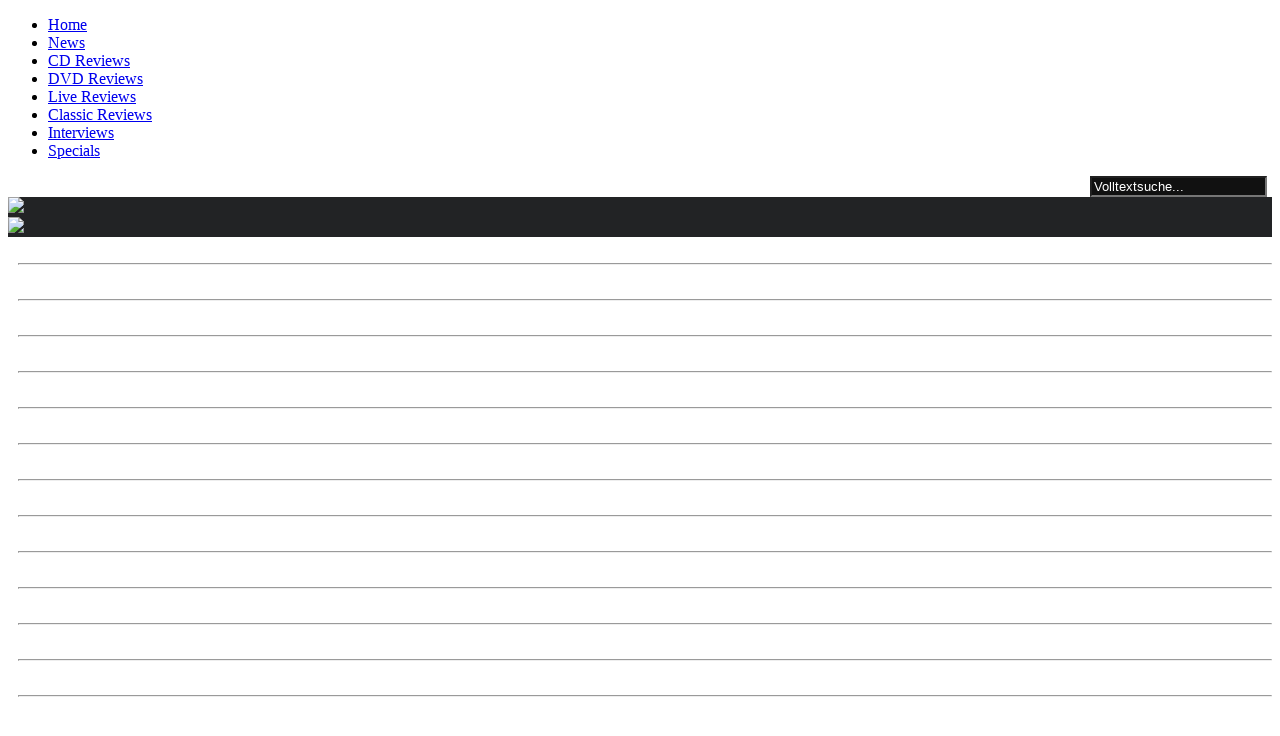

--- FILE ---
content_type: text/html; charset=UTF-8
request_url: http://crossfire-metal.de/27385-0-ANCIENT-WARGOD-WHEN-DARKNESS-RISES.html
body_size: 6588
content:
<!DOCTYPE html PUBLIC "-//W3C//DTD XHTML 1.0 Strict//EN"
	"http://www.w3.org/TR/xhtml1/DTD/xhtml1-strict.dtd">

<html xmlns="http://www.w3.org/1999/xhtml" xml:lang="de" lang="de">
<head>
<base href="https://www.crossfire-metal.de/" />
	<meta http-equiv="Content-Type" content="text/html; charset=utf-8" />

<title>ANCIENT WARGOD-WHEN DARKNESS RISES... - Crossfire Metal Webzine</title>
<meta http-equiv="Content-Type" content="text/html; charset=utf-8" />
<meta name="google-site-verification" content="MikaiOR8cqID4keX8Av1wY9yaiSM5_k4vfnRIUNsez0" />
<link href="/img/favicon.ico" rel="icon" type="image/x-icon" />
<meta name="robots" content="index, follow" />
<meta name="description" content="Als in Norwegen die große Black Metal-Welle 1996 so langsam abflachte, kamen auch im deutschen Undergound endlich einige Bands auf.";

		<meta property="og:image" content="http://www.crossfire-metal.de/files/ancient_wargod_-_when_darkness_falls....jpg" />
		<meta property="og:locality" content="Dortmund" />
		<meta property="og:country-name" content="Germany" />
		<meta property="og:title" content="ANCIENT WARGOD-WHEN DARKNESS RISES... - Crossfire Metal Webzine" />
		<meta property="og:description" content="Als in Norwegen die große Black Metal-Welle 1996 so langsam abflachte, kamen auch im deutschen Undergound endlich einige Bands auf." />  
		<meta property="og:url" content="http://www.crossfire-metal.de/27385-0-ANCIENT-WARGOD-WHEN-DARKNESS-RISES.html<" />
		<meta property="og:site_name" content="crossfire-metal.de" />
		<meta property="og:type" content="article" />
		
		<meta itemprop="name" content="ANCIENT WARGOD-WHEN DARKNESS RISES... - Crossfire Metal Webzine" /> 
		<meta itemprop="description" content="Als in Norwegen die große Black Metal-Welle 1996 so langsam abflachte, kamen auch im deutschen Undergound endlich einige Bands auf." /> 
		
<meta itemprop="image" content="http://www.crossfire-metal.de/files/ancient_wargod_-_when_darkness_falls....jpg" />



    <!-- Framework CSS -->
    <link rel="stylesheet" href="/css/screen.css" type="text/css" media="screen, projection" />

	<link rel="stylesheet" href="/css/nav_shinybuttons.css" type="text/css" media="screen, projection" />

    <link rel="stylesheet" href="/css/print.css" type="text/css" media="print" />
    <!--[if lt IE 8]><link rel="stylesheet" href="/css/ie.css" type="text/css" media="screen, projection"><![endif]-->
<script type="text/javascript" src="/js/jquery.tools.min.js"></script>

<script type="text/javascript" src="/js/coin-slider.min.js"></script>
<link rel="stylesheet" href="/css/coin-slider-styles.css" type="text/css" />


<script type="text/javascript">
$(document).ready(function() {

$(".sidebar img[title]").tooltip();
});
</script>
  </head>


<body>  
  <div class="containertop"></div>
    <div class="container">

<div class="span-24 noprint last">
					<div class="hlist">
						<ul class="rex-navi1 rex-navi-depth-1 rex-navi-has-8-elements"><li class="rex-article-1 rex-normal"><a class="" href="1-0-Dia-Show.html">Home</a></li><li class="rex-article-2 rex-normal"><a class="" href="2-0-.html">News</a></li><li class="rex-article-3 rex-current"><a class="rex-current" href="3-0-CD-Reviews.html">CD Reviews</a></li><li class="rex-article-4 rex-normal"><a class="" href="4-0-DVD-Reviews.html">DVD Reviews</a></li><li class="rex-article-5 rex-normal"><a class="" href="5-0-Live-Reviews.html">Live Reviews</a></li><li class="rex-article-41 rex-normal"><a class="" href="41-0-Classic-Reviews.html">Classic Reviews</a></li><li class="rex-article-6 rex-normal"><a class="" href="6-0-Interviews.html">Interviews</a></li><li class="rex-article-965 rex-normal"><a class="" href="965-0-Specials.html">Specials</a></li></ul>
  <form style="text-align:right;margin-right:5px;" id="rexsearch_form" action="42-0-Suche.html" method="get">
      <input type="text" name="rexsearch" style="margin-left:20px;background: #111;color:#fff;" value="Volltextsuche..." onclick="this.value=''" onblur="this.value='Volltextsuche...'"  />

  </form>					</div>
</div>


<div class="span-24 last" style="background:#222325">

<div class="span-12 banner1">
<a href="https://www.einheit-produktionen.de/" target="_blank"><img src="/files/einheit_new_banner_468x60.jpg" border="0" /></a>
</div>
<div class="span-12 banner2 last">
<a href="https://sodomized.info/" target="_blank"><img src="/files/sodom_gwyd_german_460x60mm_page-0001_1.jpg" border="0" /></a></div></div>


<div class="span-4">
<div class="sidebar">

<div style="margin-left:10px;">

<a class="borderit" href="30442-0-DEEZ-NUTS-SAUDADE.html"><img class="textmiddle" src="/index.php?rex_img_type=list_preview&amp;rex_img_file=deez_nuts_-_saudade_-_cover.jpg" width="100" height="100" title="<b>DEEZ NUTS<br />SAUDADE</b><br />CENTURY MEDIA" border="0" alt="" /></a><hr class="space" /><a class="borderit" href="30408-0-ELEINE-WE-STAND-UNITED.html"><img class="textmiddle" src="/index.php?rex_img_type=list_preview&amp;rex_img_file=eleine_-_we_stand_united.jpg" width="100" height="100" title="<b>ELEINE<br />WE STAND UNITED</b><br />REIGNING PHOENIX MUSIC" border="0" alt="" /></a><hr class="space" /><a class="borderit" href="30388-0-DANKO-JONES-LEO-RISING.html"><img class="textmiddle" src="/index.php?rex_img_type=list_preview&amp;rex_img_file=danko_jones_1.jpg" width="100" height="100" title="<b>DANKO JONES<br />LEO RISING</b><br />PERCEPTION" border="0" alt="" /></a><hr class="space" /><a class="borderit" href="30432-0-BATTLE-BEAST-STEELBOUND.html"><img class="textmiddle" src="/index.php?rex_img_type=list_preview&amp;rex_img_file=battle_beast_steelbound_cover.jpg" width="100" height="100" title="<b>BATTLE BEAST<br />STEELBOUND</b><br />NUCLEAR BLAST" border="0" alt="" /></a><hr class="space" /><a class="borderit" href="30409-0-AGNOSTIC-FRONT-ECHOES-IN-ETERNITY.html"><img class="textmiddle" src="/index.php?rex_img_type=list_preview&amp;rex_img_file=agnostic_front_-_echoes_in_eternity_-_cover.jpg" width="100" height="100" title="<b>AGNOSTIC FRONT<br />ECHOES IN ETERNITY</b><br />REIGNING PHOENIX MUSIC" border="0" alt="" /></a><hr class="space" /><a class="borderit" href="30419-0-VOGELFREY-MAKE-MITTELALTER-GREAT-AGAIN.html"><img class="textmiddle" src="/index.php?rex_img_type=list_preview&amp;rex_img_file=vogelfrey_-_make_mittelalter_great_again.jpg" width="100" height="100" title="<b>VOGELFREY<br />MAKE MITTELALTER GREAT AGAIN</b><br />METALVILLE" border="0" alt="" /></a><hr class="space" /><a class="borderit" href="30407-0-ERADICATOR-ALIVE-IN-THE-DEAD-EYE-OF-THE-VORTEX.html"><img class="textmiddle" src="/index.php?rex_img_type=list_preview&amp;rex_img_file=eradicator.jpg" width="100" height="100" title="<b>ERADICATOR<br />ALIVE IN THE DEAD EYE OF THE VORTEX</b><br />METALVILLE" border="0" alt="" /></a><hr class="space" /><a class="borderit" href="30455-0-ENTHRONED--ASHSPAWN.html"><img class="textmiddle" src="/index.php?rex_img_type=list_preview&amp;rex_img_file=fe048fb5-c6c0-4ec7-bd00-18e002c86bd9.jpeg" width="100" height="100" title="<b>ENTHRONED <br />ASHSPAWN</b><br />SEASON OF MIST" border="0" alt="" /></a><hr class="space" /><a class="borderit" href="30435-0-LONG-DISTANCE-CALLING-LIVE-AT-LICHTBURG.html"><img class="textmiddle" src="/index.php?rex_img_type=list_preview&amp;rex_img_file=long_distance_calling_-_live_at_lichtburg.jpg" width="100" height="100" title="<b>LONG DISTANCE CALLING<br />LIVE AT LICHTBURG</b><br />EAR MUSIC" border="0" alt="" /></a><hr class="space" /><a class="borderit" href="30441-0-SOULFLY-CHAMA.html"><img class="textmiddle" src="/index.php?rex_img_type=list_preview&amp;rex_img_file=soulfly_-_chama_cover.jpg" width="100" height="100" title="<b>SOULFLY<br />CHAMA</b><br />NUCLEAR BLAST" border="0" alt="" /></a><hr class="space" /><a class="borderit" href="30418-0-THE-RODS-WILD-DOGS-UNCHAINED.html"><img class="textmiddle" src="/index.php?rex_img_type=list_preview&amp;rex_img_file=the_rods_-_wild_dogs_unchained_-_cover.jpg" width="100" height="100" title="<b>THE RODS<br />WILD DOGS UNCHAINED</b><br />MASSACRE" border="0" alt="" /></a><hr class="space" /><a class="borderit" href="30391-0-THE-OTHER-ALIENATED.html"><img class="textmiddle" src="/index.php?rex_img_type=list_preview&amp;rex_img_file=the_other_-_alienated.jpg" width="100" height="100" title="<b>THE OTHER<br />ALIENATED</b><br />MASSACRE" border="0" alt="" /></a><hr class="space" /><a class="borderit" href="30480-0-SISTER-THE-WAY-WE-FALL.html"><img class="textmiddle" src="/index.php?rex_img_type=list_preview&amp;rex_img_file=sister.jpg" width="100" height="100" title="<b>SISTER<br />THE WAY WE FALL</b><br />ICONS CREATING EVIL ART" border="0" alt="" /></a><hr class="space" /><a class="borderit" href="30389-0-STEEL-ARCTUS-DREAM-RULER.html"><img class="textmiddle" src="/index.php?rex_img_type=list_preview&amp;rex_img_file=steelarctus-cover.jpg" width="100" height="100" title="<b>STEEL ARCTUS<br />DREAM RULER</b><br />NO REMORSE" border="0" alt="" /></a><hr class="space" /><a class="borderit" href="30381-0-PEST-ETERNAL-NIGHTMARES.html"><img class="textmiddle" src="/index.php?rex_img_type=list_preview&amp;rex_img_file=7452f41a-70e4-4af2-984a-f17e5494b4ab.jpeg" width="100" height="100" title="<b>PEST<br />ETERNAL NIGHTMARES</b><br />HEIDENS HART" border="0" alt="" /></a><hr class="space" /><a class="borderit" href="30443-0-BANGALORE-CHOIR-RAPID-FIRE-SUCCESSION-ON-TARGET-PART-II.html"><img class="textmiddle" src="/index.php?rex_img_type=list_preview&amp;rex_img_file=bangalore.jpg" width="100" height="100" title="<b>BANGALORE CHOIR<br />RAPID FIRE SUCCESSION: ON TARGET PART II</b><br />BRAVEWORDS" border="0" alt="" /></a><hr class="space" /><a class="borderit" href="30379-0-SALTATIO-MORTIS-WELTENWANDERER.html"><img class="textmiddle" src="/index.php?rex_img_type=list_preview&amp;rex_img_file=saltatio_mortis_-_weltenwanderer.png" width="100" height="100" title="<b>SALTATIO MORTIS<br />WELTENWANDERER</b><br />UNIVERSAL" border="0" alt="" /></a><hr class="space" /><a class="borderit" href="30387-0-PILEDRIVER-FIRST-NATIONS-ROCK.html"><img class="textmiddle" src="/index.php?rex_img_type=list_preview&amp;rex_img_file=piledriver-549x500.jpg" width="100" height="100" title="<b>PILEDRIVER<br />FIRST NATIONS ROCK</b><br />FASTBALL" border="0" alt="" /></a><hr class="space" /><a class="borderit" href="30482-0-SOLENCE-ANGELS-CALLING.html"><img class="textmiddle" src="/index.php?rex_img_type=list_preview&amp;rex_img_file=solence-angels-calling-album-2025.jpg" width="100" height="100" title="<b>SOLENCE<br />ANGELS CALLING</b><br />BETTER NOISE" border="0" alt="" /></a><hr class="space" /><a class="borderit" href="30499-0-FINGER-ELEVEN-LAST-NIGHT-ON-EARTH.html"><img class="textmiddle" src="/index.php?rex_img_type=list_preview&amp;rex_img_file=finger-eleven-last-night-on-earth.jpg" width="100" height="100" title="<b>FINGER ELEVEN<br />LAST NIGHT ON EARTH</b><br />BETTER NOISE" border="0" alt="" /></a><hr class="space" /></div>
</div>
</div>

<div class="span-16">
					<div id="main">


<div id="breadcrumb"><ul class="rex-breadcrumb"><li class="rex-lvl1"><a href="1-0-Dia-Show.html">Startseite</a></li><li class="rex-lvl2"><a href="3-0-CD-Reviews.html">CD Reviews</a></li><li class="rex-lvl3">ANCIENT WARGOD-WHEN DARKNESS RISES...</li></ul></div>

<h2 class="review">ANCIENT WARGOD - WHEN DARKNESS RISES...</h2>

<div class="span-6">



<img src="/index.php?rex_img_type=news_frontend_200&rex_img_file=ancient_wargod_-_when_darkness_falls....jpg" /><br /></div>
<div class="span-8 last">

<table>
<tr><td><strong>Label:</strong></td><td>98</td></tr>
<tr><td><strong>Jahr:</strong></td><td>2023 / 1997</td></tr>
<tr><td><strong>Running Time:</strong></td><td>40:19</td></tr>
<tr><td style="vertical-align: top;"><strong>Kategorie:</strong></td><td>

Re-Release<br />
</td></tr>
<tr><td colspan="2">&nbsp;</td></tr>
<tr><td colspan="2"><!-- hier war rex template 10 --></td></tr>
</table>


</div>
<hr class="space" />
<div class="span-15 last">
<p><span style="font-family: Arial, sans-serif;"><span style="font-size: small;">Als in Norwegen die große Black Metal-Welle 1996 so langsam abflachte, kamen auch im deutschen Undergound endlich einige Bands auf. Neben Ungod oder Mystic Circle tummelten sich damals auch Ancient Wargod aus Kassel in der Szene herum. Mystic Circle und Ancient Wargod waren später sogar gemeinsam mit Gorgoroth auf Tour. Nach zwei Demos in den Jahren 1995 und 1996 gab es 1997 das einzige richtige Studio-Album: <span>„</span>When Darkness Rises...", Damals nur auf CD. Und das war schon ziemlich obskur: Neben viel Gerumpel und Raserei wurden auch immer wieder Akustikpassagen und Percussion-Elemente mit eingestreut, was mich sehr an das Satyricon-Debüt <span>„</span>Dark Medieval Times" erinnert. Aber der Sound war schon eigenständig. Natürlich sind Einflüsse von Bathory, Darkthrone, Carpathian Forest und Konsorten nicht zu überhören. Dennoch kupferten sie niemanden ab und gaben ihrer Musik ihre eigene Note. </span></span><span style="font-family: Arial, sans-serif;"><span style="font-size: small;">Teilweise klingen sie aber kauzig wie Manilla Road, nur mit Black Metal-Gekreische, was mich etwas an die Holländer Countess denken lässt. </span></span></p>
<p><span style="font-family: Arial, sans-serif;"><span style="font-size: small;">Auch schöne Leadgitarren tauchen immer wieder auf. Der Bonustrack <span>„</span>Appearance" entpuppt sich als Zwischen-Intro mit Pferdegtrappel, symphonischen Elementen und dämonisch gesprochenen Passagen tummelt sich komischerweise in der Albummitte. Die Band sprühte vor Spielfreude und wirkte zu jeder Zeit authentisch. Zudem ist hier auch alles gut gespielt. Der Sound ist aber relativ roh und klingt eher wie ein Demo als wie ein Album. Ich finde das super, denn so sollte Black Metal klingen. So wird der Charme der Musik richtig untermauert. Ob man das Album bei dem Sound unbedingt erstmals auf Vinyl rausbringen musste, weiß ich nicht. Für mich hätte es ein CD-Re-Release oder ein authentisches Tape auch getan. Das heißt aber nicht, dass der Sound der Platte Scheiße ist (zumal das Album 2021 auch extra noch einmal remastert wurde)! Ganz im Gegenteil: Fans der zweiten Black Metal-Welle sollten sich dieses vergessene Kleinod mit neuem Artwork unbedingt besorgen, das es jeweils 250 mal in schwarzem und in türkis-farbenem Vinyl gibt. Kult!</span></span></p>

<p>
<strong>Note:</strong> <strong>8 von 10 Punkten</strong><br />
<strong>Autor:</strong> Daniel Müller 
</p>


<br />
<p><a href="javascript:history.back();">zurück zur Übersicht</a></p>
</div>					</div>
</div>

<div class="span-4 last">
<div class="sidebar">

<div style="margin-left:10px;">
<a class="borderit" href="30624-0-SPECIES-CHANGELINGS.html"><img class="textmiddle" src="/index.php?rex_img_type=list_preview&amp;rex_img_file=species_-_changelings_cover.jpg" width="100" height="100" title="<b>SPECIES<br />CHANGELINGS</b><br />20 BUCK SPIN" border="0" alt="" /></a><hr class="space" /><a class="borderit" href="30623-0-APRS-LA-NUIT--ALLER-RETOUR.html"><img class="textmiddle" src="/index.php?rex_img_type=list_preview&amp;rex_img_file=apres-la-nuit_aller_etour.jpg" width="100" height="100" title="<b>APRÈS LA NUIT <br />ALLER-RETOUR</b><br />ECHOZONE" border="0" alt="" /></a><hr class="space" /><a class="borderit" href="30622-0-HOT-APOLLO-AGAINST-THE-ODDS-BECAUSE-WERE-GODS.html"><img class="textmiddle" src="/index.php?rex_img_type=list_preview&amp;rex_img_file=hot_apollo_-_against_the_odds_because_we___re_gods_-_cover.jpg" width="100" height="100" title="<b>HOT APOLLO<br />AGAINST THE ODDS BECAUSE WE´RE GODS</b><br />SELBSTVERTRIEB" border="0" alt="" /></a><hr class="space" /><a class="borderit" href="30621-0-CHRIST-AGONY-ANTHEMS-.html"><img class="textmiddle" src="/index.php?rex_img_type=list_preview&amp;rex_img_file=c554315f-1adb-4d5d-88e7-6698635fc254.jpeg" width="100" height="100" title="<b>CHRIST AGONY<br />ANTHEMS </b><br />DEFORMEATHING" border="0" alt="" /></a><hr class="space" /><a class="borderit" href="30620-0-EPINIKION-FORCE-OF-NATURE.html"><img class="textmiddle" src="/index.php?rex_img_type=list_preview&amp;rex_img_file=epi.jpg" width="100" height="100" title="<b>EPINIKION<br />FORCE OF NATURE</b><br />DR. MUSIC" border="0" alt="" /></a><hr class="space" /><a class="borderit" href="30619-0-TEXTURES-GENOTYPE.html"><img class="textmiddle" src="/index.php?rex_img_type=list_preview&amp;rex_img_file=textures_1.jpg" width="100" height="100" title="<b>TEXTURES<br />GENOTYPE</b><br />KSCOPE" border="0" alt="" /></a><hr class="space" /><a class="borderit" href="30618-0-WHISKEY-MYERS-WHOMP-WHACK-THUNDER.html"><img class="textmiddle" src="/index.php?rex_img_type=list_preview&amp;rex_img_file=whiskey.jpg" width="100" height="100" title="<b>WHISKEY MYERS<br />WHOMP WHACK THUNDER</b><br />WIGGY THUMO / PROPER" border="0" alt="" /></a><hr class="space" /><a class="borderit" href="30617-0-FER-DE-LANCE-FIRES-ON-THE-MOUNTAINSIDE.html"><img class="textmiddle" src="/index.php?rex_img_type=list_preview&amp;rex_img_file=fer_de_lance_-_fires_on_the_mountainside.jpg" width="100" height="100" title="<b>FER DE LANCE<br />FIRES ON THE MOUNTAINSIDE</b><br /> CRUZ DEL SUR" border="0" alt="" /></a><hr class="space" /><a class="borderit" href="30616-0-NORKH-UNDER-TEARGAS-FIRE.html"><img class="textmiddle" src="/index.php?rex_img_type=list_preview&amp;rex_img_file=54a3b9de-11d1-4671-a3af-19bc8ba14262.jpeg" width="100" height="100" title="<b>NORKH<br />UNDER TEARGAS FIRE</b><br />BLEEDING HEART NIHILIST" border="0" alt="" /></a><hr class="space" /><a class="borderit" href="30615-0-AXE-VICTIMS-HYPNOTIZED.html"><img class="textmiddle" src="/index.php?rex_img_type=list_preview&amp;rex_img_file=axe_victims-hypnotized_cover.jpg" width="100" height="100" title="<b>AXE VICTIMS<br />HYPNOTIZED</b><br />High Roller" border="0" alt="" /></a><hr class="space" /><a class="borderit" href="30614-0-BB-und-BULLETS-HIGH-TIDE.html"><img class="textmiddle" src="/index.php?rex_img_type=list_preview&amp;rex_img_file=bb_1.jpg" width="100" height="100" title="<b>BB & BULLETS<br />HIGH TIDE</b><br />DIXIEFROG" border="0" alt="" /></a><hr class="space" /><a class="borderit" href="30612-0-MOUTH-OF-MADNESS-EVENT-HORIZON.html"><img class="textmiddle" src="/index.php?rex_img_type=list_preview&amp;rex_img_file=03bae695-11a4-4c27-9671-3331cc647532.jpeg" width="100" height="100" title="<b>MOUTH OF MADNESS<br />EVENT HORIZON</b><br />DARKNESS SHALL RISE" border="0" alt="" /></a><hr class="space" /><a class="borderit" href="30611-0-ELIE-ZO-SHIFTING-FORMS.html"><img class="textmiddle" src="/index.php?rex_img_type=list_preview&amp;rex_img_file=elie_zoe_shifting_forms.jpeg" width="100" height="100" title="<b>ELIE ZOÉ<br />SHIFTING FORMS</b><br />HUMUS" border="0" alt="" /></a><hr class="space" /><a class="borderit" href="30610-0-RAZORBLADE-THE-OLD-GUARD.html"><img class="textmiddle" src="/index.php?rex_img_type=list_preview&amp;rex_img_file=razorblade_-_the_old_guard_ep_-_cover.jpg" width="100" height="100" title="<b>RAZORBLADE<br />THE OLD GUARD</b><br />REBELLION" border="0" alt="" /></a><hr class="space" /><a class="borderit" href="30609-0-ABYSMAL-GRIEF-TAETRA-PHILOSOPHIA.html"><img class="textmiddle" src="/index.php?rex_img_type=list_preview&amp;rex_img_file=abysmal_grief.jpg" width="100" height="100" title="<b>ABYSMAL GRIEF<br />TAETRA PHILOSOPHIA</b><br />AVANTGARDE" border="0" alt="" /></a><hr class="space" /><a class="borderit" href="30608-0-LIZZARD-MESH.html"><img class="textmiddle" src="/index.php?rex_img_type=list_preview&amp;rex_img_file=lizzard_-_mesh.jpg" width="100" height="100" title="<b>LIZZARD<br />MESH</b><br />PELAGIC" border="0" alt="" /></a><hr class="space" /><a class="borderit" href="30607-0-9MM-HEADSHOT-SEX-BIER-UND-ASSI-ROCK.html"><img class="textmiddle" src="/index.php?rex_img_type=list_preview&amp;rex_img_file=9mm_headshot_-_sex__bier_und_assi_rock.jpg" width="100" height="100" title="<b>9MM HEADSHOT<br />SEX, BIER UND ASSI ROCK</b><br />METALVILLE" border="0" alt="" /></a><hr class="space" /><a class="borderit" href="30606-0-FERETRO-THE-MORTUARY-DESTINY-OF-FLESH.html"><img class="textmiddle" src="/index.php?rex_img_type=list_preview&amp;rex_img_file=4655c74c-c82e-43ed-aa06-36fc89f8fb03.jpeg" width="100" height="100" title="<b>FERETRO<br />THE MORTUARY DESTINY OF FLESH</b><br />NIHILISTIC HOLOCAUST" border="0" alt="" /></a><hr class="space" /><a class="borderit" href="30605-0-DESPISED-ICON-SHADOW-WORK.html"><img class="textmiddle" src="/index.php?rex_img_type=list_preview&amp;rex_img_file=despised_icon_-_shadow_work_cover.jpg" width="100" height="100" title="<b>DESPISED ICON<br />SHADOW WORK</b><br />NUCLEAR BLAST" border="0" alt="" /></a><hr class="space" /><a class="borderit" href="30604-0-DIE-DORKS-UNBERECHENBAR.html"><img class="textmiddle" src="/index.php?rex_img_type=list_preview&amp;rex_img_file=die_dorks_-_unberechenbar_-_cover_1.jpg" width="100" height="100" title="<b>DIE DORKS<br />UNBERECHENBAR</b><br />MOTOR ENTERTAINMENT" border="0" alt="" /></a><hr class="space" /></div>
</div>
</div>



	</div>

	    <div class="container">

<div class="span-24 footer noprint last">
<div style="padding:10px 20px 10px 0;text-align:center">
&copy; 2026 Crossfire - <a href="348-0-Links.html">Links</a> - <a href="8-0-Impressum.html">Impressum</a> - <a href="7-0-Kontakt.html">Kontakt</a><br /><br />
<a href="https://www.facebook.com/BlackEnd.Metalbar?fref=ts"><img src="/img/blackend.gif" alt="BlackEnd - Die Metalkneipe in Dortmund" width="60" height="60" border="0" /></a>
<a href="https://www.facebook.com/pages/Crossfire-Metal-Webzine/206708142721173"><img src="/img/facebook.gif" alt="Unser Auftritt bei Facebook" width="60" height="60" border="0" /></a>
					</div>
					</div>
</div>
<script type="text/javascript">

  var _gaq = _gaq || [];
  _gaq.push(['_setAccount', 'UA-5575350-23']);
  _gaq.push(['_trackPageview']);

  (function() {
    var ga = document.createElement('script'); ga.type = 'text/javascript'; ga.async = true;
    ga.src = ('https:' == document.location.protocol ? 'https://ssl' : 'http://www') + '.google-analytics.com/ga.js';
    var s = document.getElementsByTagName('script')[0]; s.parentNode.insertBefore(ga, s);
  })();

</script>
</body>
</html>